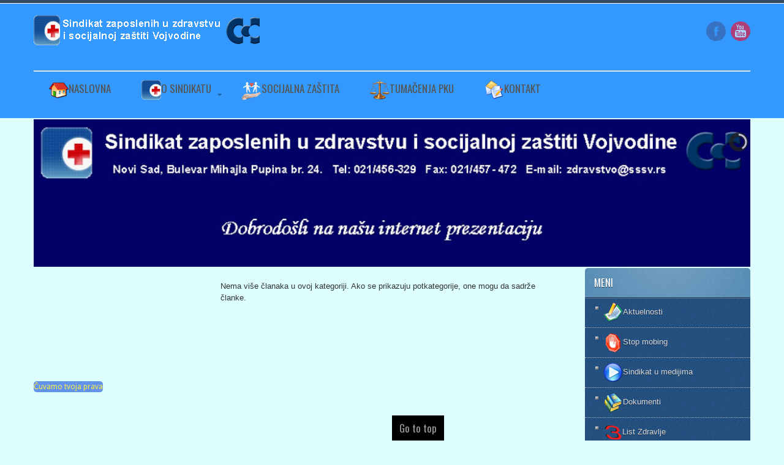

--- FILE ---
content_type: text/html; charset=utf-8
request_url: http://szv.org.rs/index.php/sekcija-mladih
body_size: 26957
content:
<!DOCTYPE html>
<!-- jsn_boot_pro 3.1.0 -->
<html lang="" dir="ltr">
<head>
	<base href="http://szv.org.rs/index.php/sekcija-mladih" />
	<meta http-equiv="content-type" content="text/html; charset=utf-8" />
	<meta name="description" content="Sindikat zaposlenih u zdravstvu i socijalnoj zaštiti Vojvodine, Bulevar Mihajla Pupina 24 Novi Sad" />
	<meta name="generator" content="Joomla! - Open Source Content Management" />
	<title>Sekcija mladih</title>
	<link href="/index.php/sekcija-mladih?format=feed&amp;type=rss" rel="alternate" type="application/rss+xml" title="RSS 2.0" />
	<link href="/index.php/sekcija-mladih?format=feed&amp;type=atom" rel="alternate" type="application/atom+xml" title="Atom 1.0" />
	<link href="/templates/jsn_boot_pro/favicon.ico" rel="shortcut icon" type="image/vnd.microsoft.icon" />
	<link href="/plugins/system/jce/css/content.css?ea7bb7aafe0d6ae21d3ad55590c9b20f" rel="stylesheet" type="text/css" />
	<link href="/media/jui/css/bootstrap.min.css?ea7bb7aafe0d6ae21d3ad55590c9b20f" rel="stylesheet" type="text/css" />
	<link href="/media/jui/css/bootstrap-responsive.min.css?ea7bb7aafe0d6ae21d3ad55590c9b20f" rel="stylesheet" type="text/css" />
	<link href="/media/jui/css/bootstrap-extended.css?ea7bb7aafe0d6ae21d3ad55590c9b20f" rel="stylesheet" type="text/css" />
	<link href="/plugins/system/jsntplframework/assets/3rd-party/bootstrap/css/bootstrap-frontend.min.css" rel="stylesheet" type="text/css" />
	<link href="/plugins/system/jsntplframework/assets/3rd-party/bootstrap/css/bootstrap-responsive-frontend.min.css" rel="stylesheet" type="text/css" />
	<link href="/templates/system/css/system.css" rel="stylesheet" type="text/css" />
	<link href="/templates/system/css/general.css" rel="stylesheet" type="text/css" />
	<link href="/templates/jsn_boot_pro/css/template.css" rel="stylesheet" type="text/css" />
	<link href="/templates/jsn_boot_pro/css/colors/blue.css" rel="stylesheet" type="text/css" />
	<link href="/templates/jsn_boot_pro/css/styles/business.css" rel="stylesheet" type="text/css" />
	<link href="/templates/jsn_boot_pro/css/layouts/jsn_wide.css" rel="stylesheet" type="text/css" />
	<link href="/templates/jsn_boot_pro/css/layouts/jsn_mobile.css" rel="stylesheet" type="text/css" />
	<link href="/templates/jsn_boot_pro/css/jsn_social_icons.css" rel="stylesheet" type="text/css" />
	<link href="/templates/jsn_boot_pro/css/custom.css" rel="stylesheet" type="text/css" />
	<link href="/media/system/css/modal.css?ea7bb7aafe0d6ae21d3ad55590c9b20f" rel="stylesheet" type="text/css" />
	<link href="/modules/mod_slideshowck/themes/default/css/camera.css" rel="stylesheet" type="text/css" />
	<link href="https://fonts.googleapis.com/css?family=Droid+Sans" rel="stylesheet" type="text/css" />
	<link href="/libraries/videobox/css/videobox.min.css" rel="stylesheet" type="text/css" />
	<link href="http://szv.org.rs/plugins/content/mgthumbnails/colorbox/colorbox-slideshow.css" rel="stylesheet" type="text/css" />
	<style type="text/css">
	div.jsn-modulecontainer ul.menu-mainmenu ul,
	div.jsn-modulecontainer ul.menu-mainmenu ul li {
		width: 200px;
	}
	div.jsn-modulecontainer ul.menu-mainmenu ul ul {
		margin-left: 199px;
	}
	#jsn-pos-toolbar div.jsn-modulecontainer ul.menu-mainmenu ul ul {
		margin-right: 199px;
		margin-left : auto
	}
	div.jsn-modulecontainer ul.menu-sidemenu ul,
	div.jsn-modulecontainer ul.menu-sidemenu ul li {
		width: 200px;
	}
	div.jsn-modulecontainer ul.menu-sidemenu li ul {
		right: -200px;
	}
	body.jsn-direction-rtl div.jsn-modulecontainer ul.menu-sidemenu li ul {
		left: -200px;
		right: auto;
	}
	div.jsn-modulecontainer ul.menu-sidemenu ul ul {
		margin-left: 199px;
	}#camera_wrap_90 .camera_pag_ul li img, #camera_wrap_90 .camera_thumbs_cont ul li > img {height:75px;}
#camera_wrap_90 .camera_caption {
	display: block;
	position: absolute;
}
#camera_wrap_90 .camera_caption > div {
	background: rgba(19,75,232,0.6);-moz-border-radius: 5px 5px 5px 5px;-webkit-border-radius: 5px 5px 5px 5px;border-radius: 5px 5px 5px 5px;font-family:'Droid Sans';
}
#camera_wrap_90 .camera_caption > div div.camera_caption_title {
	color: #FFF242;font-size: 12px;
}
#camera_wrap_90 .camera_caption > div div.camera_caption_desc {
	font-size: 10px;
}

@media screen and (max-width: 480px) {
		#camera_wrap_90 .camera_caption {
			font-size: 0.6em !important;
		}
} .pagination>li>a, .pagination>li>span{color:#005723;text-shadow:0 0 10px #84d1a4} .pagination>li.active>a, .pagination>li.active>span, .pagination>li>a:focus, .pagination>li>a:hover, .pagination>li>span:focus, .pagination>li>span:hover{color:#005723;background-color:#84d1a4} .vb_video_cont, .vb_video_cont a, .vb_video_frame{color:#005723} #vbiClose:focus, #vbiClose:hover, .vb_video_cont a:focus, .vb_video_cont a:focus .vb_thub_wrap .vb-icon-play, .vb_video_cont a:hover, .vb_video_cont a:hover .vb_thub_wrap .vb-icon-play, .vb_video_cont:focus, .vb_video_cont:focus .vb_thub_wrap .vb-icon-play, .vb_video_cont:hover, .vb_video_cont:hover .vb_thub_wrap .vb-icon-play{color:#84d1a4} #vbiWrap{color:#005723} .vb_slider_outer .vb_slider_next:focus, .vb_slider_outer .vb_slider_next:hover, .vb_slider_outer .vb_slider_prev:focus, .vb_slider_outer .vb_slider_prev:hover{color:#84d1a4} .vb_slider_outer{color:#005723} #vbCloseLink:focus, #vbCloseLink:hover, .vjs-big-play-button:focus, .vjs-big-play-button:hover, .vjs-fullscreen-control:hover, .vjs-play-control:hover, .vjs-volume-menu-button:focus, .vjs-volume-menu-button:hover{color:#84d1a4}
/*# sourceMappingURL=overrides.css.map */

	</style>
	<script type="application/json" class="joomla-script-options new">{"csrf.token":"82ccf6c4e7b5123fbeca44699a174e58","system.paths":{"root":"","base":""}}</script>
	<script src="/media/jui/js/jquery.min.js?ea7bb7aafe0d6ae21d3ad55590c9b20f" type="text/javascript"></script>
	<script src="/media/jui/js/jquery-noconflict.js?ea7bb7aafe0d6ae21d3ad55590c9b20f" type="text/javascript"></script>
	<script src="/media/jui/js/jquery-migrate.min.js?ea7bb7aafe0d6ae21d3ad55590c9b20f" type="text/javascript"></script>
	<script src="/media/system/js/caption.js?ea7bb7aafe0d6ae21d3ad55590c9b20f" type="text/javascript"></script>
	<script src="/media/system/js/mootools-core.js?ea7bb7aafe0d6ae21d3ad55590c9b20f" type="text/javascript"></script>
	<script src="/media/system/js/core.js?ea7bb7aafe0d6ae21d3ad55590c9b20f" type="text/javascript"></script>
	<script src="/media/system/js/mootools-more.js?ea7bb7aafe0d6ae21d3ad55590c9b20f" type="text/javascript"></script>
	<script src="/plugins/system/jsntplframework/assets/joomlashine/js/noconflict.js" type="text/javascript"></script>
	<script src="/plugins/system/jsntplframework/assets/joomlashine/js/utils.js" type="text/javascript"></script>
	<script src="/templates/jsn_boot_pro/js/jsn_template.js" type="text/javascript"></script>
	<script src="/media/system/js/modal.js?ea7bb7aafe0d6ae21d3ad55590c9b20f" type="text/javascript"></script>
	<script src="/media/com_slideshowck/assets/jquery.easing.1.3.js" type="text/javascript"></script>
	<script src="/media/com_slideshowck/assets/camera.min.js" type="text/javascript"></script>
	<script src="/libraries/videobox/js/videobox.bundle.js" type="text/javascript"></script>
	<script src="/plugins/content/mgthumbnails/greybox/getroot.js" type="text/javascript"></script>
	<script src="/plugins/content/mgthumbnails/fancybox/jquery-1.7.1.min.js" type="text/javascript"></script>
	<script src="/plugins/content/mgthumbnails/colorbox/jquery.colorbox.js" type="text/javascript"></script>
	<script type="text/javascript">
jQuery(window).on('load',  function() {
				new JCaption('img.caption');
			});
				JSNTemplate.initTemplate({
					templatePrefix			: "jsn_boot_pro_",
					templatePath			: "/templates/jsn_boot_pro",
					enableRTL				: 0,
					enableGotopLink			: 1,
					enableMobile			: 1,
					enableMobileMenuSticky	: 1,
					enableDesktopMenuSticky	: 0,
					responsiveLayout		: ["mobile","wide"],
					mobileMenuEffect		: "default"
				});
			
		jQuery(function($) {
			SqueezeBox.initialize({});
			initSqueezeBox();
			$(document).on('subform-row-add', initSqueezeBox);

			function initSqueezeBox(event, container)
			{
				SqueezeBox.assign($(container || document).find('a.modal').get(), {
					parse: 'rel'
				});
			}
		});

		window.jModalClose = function () {
			SqueezeBox.close();
		};

		// Add extra modal close functionality for tinyMCE-based editors
		document.onreadystatechange = function () {
			if (document.readyState == 'interactive' && typeof tinyMCE != 'undefined' && tinyMCE)
			{
				if (typeof window.jModalClose_no_tinyMCE === 'undefined')
				{
					window.jModalClose_no_tinyMCE = typeof(jModalClose) == 'function'  ?  jModalClose  :  false;

					jModalClose = function () {
						if (window.jModalClose_no_tinyMCE) window.jModalClose_no_tinyMCE.apply(this, arguments);
						tinyMCE.activeEditor.windowManager.close();
					};
				}

				if (typeof window.SqueezeBoxClose_no_tinyMCE === 'undefined')
				{
					if (typeof(SqueezeBox) == 'undefined')  SqueezeBox = {};
					window.SqueezeBoxClose_no_tinyMCE = typeof(SqueezeBox.close) == 'function'  ?  SqueezeBox.close  :  false;

					SqueezeBox.close = function () {
						if (window.SqueezeBoxClose_no_tinyMCE)  window.SqueezeBoxClose_no_tinyMCE.apply(this, arguments);
						tinyMCE.activeEditor.windowManager.close();
					};
				}
			}
		};
		
		jQuery(document).ready(function(){
			new Slideshowck('#camera_wrap_90', {
				height: '205',
				minHeight: '150',
				pauseOnClick: false,
				hover: 1,
				fx: 'random',
				loader: 'pie',
				pagination: 0,
				thumbnails: 0,
				thumbheight: 75,
				thumbwidth: 100,
				time: 1500,
				transPeriod: 1500,
				alignment: 'center',
				autoAdvance: 1,
				mobileAutoAdvance: 1,
				portrait: 0,
				barDirection: 'leftToRight',
				imagePath: '/media/com_slideshowck/images/',
				lightbox: 'mediaboxck',
				fullpage: 0,
				mobileimageresolution: '0',
				navigationHover: true,
				mobileNavHover: true,
				navigation: true,
				playPause: true,
				barPosition: 'bottom',
				responsiveCaption: 0,
				keyboardNavigation: 0,
				container: ''
		});
}); 

	</script>
	<meta name="viewport" content="width=device-width, initial-scale=1.0, maximum-scale=2.0" />

	<!-- html5.js and respond.min.js for IE less than 9 -->
	<!--[if lt IE 9]>
		<script src="http://html5shim.googlecode.com/svn/trunk/html5.js"></script>
		<script src="/plugins/system/jsntplframework/assets/3rd-party/respond/respond.min.js"></script>
	<![endif]-->
	</head>
<body id="jsn-master" class="jsn-textstyle-business jsn-color-blue jsn-direction-ltr jsn-responsive jsn-mobile jsn-joomla-30  jsn-com-content jsn-view-category jsn-layout-blog jsn-itemid-110">
	<a id="top"></a>
		<div id="jsn-page">
			<div id="jsn-header">
			<div id="jsn-header-inner1">
				<div id="jsn-header-inner2">
					<div id="jsn-header-inner">
						<div id="jsn-logo" class="pull-left">
						<a href="/index.php" title=""><img src="/templates/jsn_boot_pro/images/colors/blue/logo.png" alt="" id="jsn-logo-desktop" /></a>						</div>
						<div id="jsn-headerright" class="pull-right">
													<div id="jsn-social-icons" class="pull-right">
								<ul>
																<li class="facebook">
										<a href="https://www.facebook.com/sindikatzdravstvaisocijalne.zastitevojvodine/?fref=ts" title="Facebook" target="_blank">
											Facebook</a>
									</li>
																<li class="youtube">
										<a href="https://www.youtube.com/channel/UCQMedJkHVnsr-kHWixLY3Qg" title="YouTube" target="_blank">
											YouTube</a>
									</li>
															</ul>
							</div>
												</div>
						<div class="clearbreak"></div>
					</div>

											<div id="jsn-menu">
							<div id="jsn-menu-inner">
															<div id="jsn-pos-mainmenu" >
									<div class=" jsn-modulecontainer"><div class="jsn-modulecontainer_inner"><div class="jsn-modulecontent"><span id="jsn-menu-toggle-parent" class="jsn-menu-toggle"><i class="fa fa-navicon"></i></span>
<ul class="menu-mainmenu menu-iconmenu menu-richmenu">
	<li class="jsn-menu-mobile-control"><span class="close-menu"><i class="fa fa-times"></i></span></li>
	<li  class="first"><a class="jsn-nodescription" href="/index.php" >
	<span>
		<img src="/images/icohome4.png" alt="Naslovna" /><span class="image-title">Naslovna</span> 	</span>
</a></li><li  class="parent"><a class="jsn-nodescription" href="/index.php/o-sindikatu" >
	<span>
		<img src="/images/icoznak.png" alt="O sindikatu" /><span class="image-title">O sindikatu</span> 	</span>
</a><span class="jsn-menu-toggle"></span><ul><li  class="first"><a class="jsn-nodescription" href="/index.php/o-sindikatu/organi" >
	<span>
		<img src="/images/Ikonice/org2.png" alt="Organi" /><span class="image-title">Organi</span> 	</span>
</a></li><li ><a class="jsn-nodescription" href="/index.php/o-sindikatu/organizovanost" >
	<span>
		<img src="/images/Ikonice/org4.png" alt="Organizovanost" /><span class="image-title">Organizovanost</span> 	</span>
</a></li><li ><a class="jsn-nodescription" href="/index.php/o-sindikatu/ciljevi" >
	<span>
		<img src="/images/Ikonice/cilj.png" alt="Ciljevi" /><span class="image-title">Ciljevi</span> 	</span>
</a></li><li  class="last"><a class="jsn-nodescription" href="/index.php/o-sindikatu/pristupnica" >
	<span>
		<img src="/images/Ikonice/uclanjenje.png" alt="Pristupnica" /><span class="image-title">Pristupnica</span> 	</span>
</a></li></ul></li><li ><a class="jsn-nodescription" href="/index.php/socijalna-zastita" >
	<span>
		<img src="/images/Ikonice/sz.png" alt="Socijalna zaštita" /><span class="image-title">Socijalna zaštita</span> 	</span>
</a></li><li ><a class="jsn-nodescription" href="/index.php/tumacenja-pku" >
	<span>
		<img src="/images/tumacenja.png" alt="Tumačenja PKU" /><span class="image-title">Tumačenja PKU</span> 	</span>
</a></li><li  class="last"><a class="jsn-nodescription" href="/index.php/kontakt" >
	<span>
		<img src="/images/Ikonice/kontakt3.png" alt="Kontakt" /><span class="image-title">Kontakt</span> 	</span>
</a></li></ul><div class="clearbreak"></div></div></div></div>
																	</div>
																							<span id="jsn-desktopswitch">
									<a href="#" onclick="javascript: JSNUtils.setTemplateAttribute('jsn_boot_pro_','mobile','no'); return false;"></a>
								</span>
								<span id="jsn-mobileswitch">
									<a href="#" onclick="javascript: JSNUtils.setTemplateAttribute('jsn_boot_pro_','mobile','yes'); return false;"></a>
								</span>
														<div class="clearbreak"></div>
							</div>
													</div>
									</div>
			</div>
		</div>

		<div id="jsn-body">
        			<div id="jsn-promo" class=" row-fluid">
			                    <div id="jsn-pos-promo" class="span12 order1 ">
                        <div class=" jsn-modulecontainer"><div class="jsn-modulecontainer_inner"><div><div><div class="jsn-modulecontent"><div class="slideshowck camera_wrap camera_amber_skin" id="camera_wrap_90">
			<div data-alt="Čuvamo tvoja prava" data-thumb="/images/slider/001.jpg" data-src="/images/slider/001.jpg" >
														<div class="camera_caption moveFromLeft">
										<div class="camera_caption_title">
						Čuvamo tvoja prava					</div>
																														</div>
									</div>
		<div data-alt="Borimo se za tvoju platu" data-thumb="/images/slider/002.jpg" data-src="/images/slider/002.jpg" >
														<div class="camera_caption moveFromLeft">
										<div class="camera_caption_title">
						Borimo se za tvoju platu					</div>
																														</div>
									</div>
		<div data-alt="Neka nas bude i više" data-thumb="/images/slider/003.jpg" data-src="/images/slider/003.jpg" >
														<div class="camera_caption moveFromLeft">
										<div class="camera_caption_title">
						Neka nas bude i više					</div>
																														</div>
									</div>
</div>
<div style="clear:both;"></div>
<div class="clearbreak"></div></div></div></div></div></div>
                    </div>
								<div class="clearbreak"></div>
				</div>
							<div id="jsn-content" class="jsn-hasleft jsn-hasright ">
				<div id="jsn-content_inner"><div id="jsn-content_inner1"><div id="jsn-content_inner2"><div id="jsn-content_inner3"><div id="jsn-content_inner4"><div id="jsn-content_inner5"><div id="jsn-content_inner6"><div id="jsn-content_inner7" class="row-fluid">
							<div id="jsn-maincontent" class="span6 order2 offset3"><div id="jsn-maincontent_inner" class="row-fluid">
								<div id="jsn-centercol" class="span12 order1 ">
							<div id="jsn-centercol_inner">
								<div id="jsn-centercol_inner1">
										<div id="jsn-mainbody-content" class=" jsn-hasmainbody">
											<div id="jsn-mainbody">
										<div id="system-message-container">
	</div>

										<div class="blog" itemscope itemtype="https://schema.org/Blog">
	
		
	
	
						<p>Nema više članaka u ovoj kategoriji. Ako se prikazuju potkategorije, one mogu da sadrže članke.</p>
			
		
	
	
	
		</div>

									</div>
										</div>
									</div>
							</div>
						</div>
        					</div></div>
							<div id="jsn-leftsidecontent" class="span3 order1 offset-9">
						<div id="jsn-leftsidecontent_inner">
							<div id="jsn-pos-left">
								<div class="richbox-1 jsn-modulecontainer"><div class="jsn-modulecontainer_inner"><div><div><h3 class="jsn-moduletitle"><span class="jsn-moduleicon">Meni</span></h3><div class="jsn-modulecontent"><span  class="jsn-menu-toggle"><i class="fa fa-navicon"></i></span>
<ul class="menu-sidemenu menu-iconmenu menu-richmenu ">
	<li class="jsn-menu-mobile-control"><span class="close-menu"><i class="fa fa-times"></i></span></li>
	<li  class="first"><a class="jsn-nodescription" href="/index.php/aktuelnosti" >
	<span>
		<img src="/images/Ikonice/vesti.png" alt="Aktuelnosti" /><span class="image-title">Aktuelnosti</span> 	</span>
</a></li><li ><a class="jsn-nodescription" href="/index.php/stop-mobing" >
	<span>
		<img src="/images/Ikonice/stop_mobing.png" alt="Stop mobing" /><span class="image-title">Stop mobing</span> 	</span>
</a></li><li ><a class="jsn-nodescription" href="/index.php/sindikat-u-medijima" >
	<span>
		<img src="/images/Ikonice/mediji.png" alt="Sindikat u medijima" /><span class="image-title">Sindikat u medijima</span> 	</span>
</a></li><li ><a class="jsn-nodescription" href="/index.php/dokumenti" >
	<span>
		<img src="/images/Ikonice/arhiva5.png" alt="Dokumenti" /><span class="image-title">Dokumenti</span> 	</span>
</a></li><li ><a class="jsn-nodescription" href="/index.php/list-zdravlje" >
	<span>
		<img src="/images/icozdravlje.png" alt="List Zdravlje" /><span class="image-title">List Zdravlje</span> 	</span>
</a></li><li  class="current active"><a class="jsn-nodescription current" href="/index.php/sekcija-mladih" >
	<span>
		<img src="/images/Ikonice/mladi.png" alt="Sekcija mladih" /><span class="image-title">Sekcija mladih</span> 	</span>
</a></li><li  class="parent"><a class="jsn-nodescription" href="/index.php/arhiva" >
	<span>
		<img src="/images/Ikonice/arhiva3.png" alt="Arhiva" /><span class="image-title">Arhiva</span> 	</span>
</a><span class="jsn-menu-toggle"></span><ul><li  class="first"><a class="jsn-nodescription" href="/index.php/arhiva/arhiva-2016" >
	<span>
		Arhiva 2016	</span>
</a></li><li ><a class="jsn-nodescription" href="/index.php/arhiva/arhiva-2017" >
	<span>
		Arhiva 2017	</span>
</a></li><li ><a class="jsn-nodescription" href="/index.php/arhiva/arhiva-2018" >
	<span>
		Arhiva 2018	</span>
</a></li><li  class="last"><a class="jsn-nodescription" href="/index.php/arhiva/arhiva-2019" >
	<span>
		Arhiva 2019	</span>
</a></li></ul></li></ul><div class="clearbreak"></div></div></div></div></div></div><div class=" jsn-modulecontainer"><div class="jsn-modulecontainer_inner"><div><div><div class="jsn-modulecontent">
<div class="jsn-mod-custom">
	<p style="text-align: center;"><a href="/files/zdravstvo2008prez.pdf"><img src="/images/Da%20se%20upoznamo.jpg" alt="Da se upoznamo" /></a></p></div><div class="clearbreak"></div></div></div></div></div></div><div class=" jsn-modulecontainer"><div class="jsn-modulecontainer_inner"><div><div><div class="jsn-modulecontent">
<div class="jsn-mod-custom">
	<p style="text-align: center;"><a href="/files/zakon_o_radu_2014.pdf"><img src="/images/pdfico.png" alt="pdfico" /></a></p>
<p style="text-align: center;"><span style="color: #000080; font-size: 10pt;">Zakon o radu</span></p>
<p style="text-align: center;"><a href="/files/Zakon_o_sistemu_plata_zaposlenih_u_javnom_sektoru.pdf"><img src="/images/pdfico.png" alt="pdfico" /></a></p>
<p style="text-align: center;"><span style="font-size: 10pt; color: #000080;">Zakon o sistemu plata<br />zaposlenih u javnom sektoru</span></p>
<p style="text-align: center;"><a href="/files/Zakon-o-zdravstvenoj-zaštiti-2019.pdf"><img src="/images/pdfico.png" alt="pdfico" /></a></p>
<p style="text-align: center;"><span style="color: #000080; font-size: 10pt;">Zakon o zdravstvenoj zaštiti <span style="color: #ff0000;">2019</span></span>&nbsp;</p>
<p style="text-align: center;"><a href="/files/Zakon-o-zdravstvenom-osiguranju-2019.pdf"><img src="/images/pdfico.png" alt="pdfico" /></a></p>
<p style="text-align: center;"><span style="color: #000080; font-size: 10pt;">Zakon o zdravstvenom<br /> osiguranju <span style="color: #ff0000;">2019</span></span></p>
<p style="text-align: center;"><a href="/files/zakonosocijalnojzastitirs.pdf"><img src="/images/pdfico.png" alt="pdfico" /></a></p>
<p style="text-align: center;"><span style="color: #000080; font-size: 10pt;">Zakon o socijalnoj zaštiti</span></p>
<p style="text-align: center;"><a href="/files/uredba_kapitacija.pdf"><img src="/images/pdfico.png" alt="pdfico" /></a></p>
<p style="text-align: center;"><span style="color: #000080; font-size: 10pt;">Uredba o korektivnom koeficijentu</span></p>
<p style="text-align: center;"><a href="/files/PKU_2020.pdf"><img src="/images/pdfico.png" alt="pdfico" /></a></p>
<p style="text-align: center;"><span style="font-size: 10pt;">Poseban kolektivni ugovor<br />zdravstvo <span style="color: #ff0000;"><strong>2020</strong></span></span></p>
<p style="text-align: center;"><a href="/files/poseban-kolektivni-ugovor-za-socijalnu-zaštitu-19.04.2019.godine.pdf"><img src="/images/pdfico.png" alt="pdfico" /></a></p>
<p style="text-align: center;"><span style="font-size: 10pt;">Poseban kolektivni ugovor</span><br /><span style="font-size: 10pt;">socijalna zaštita <span style="color: #ff0000;">2019</span></span></p>
<p style="text-align: center;">&nbsp;</p>
<p style="text-align: center;"><a href="/files/statut_zdravstvo.pdf"><img src="/images/pdfico.png" alt="pdfico" /></a></p>
<p style="text-align: center;"><strong><span style="font-size: 10pt; color: #000080;">Statut Sindikata zaposlenih</span></strong></p>
<p style="text-align: center;"><strong><span style="font-size: 10pt; color: #000080;"> u zdravstvu&nbsp;</span><span style="font-size: 10pt; color: #000080;">i socijalnoj zaštiti Srbije</span></strong></p>
<p>&nbsp;</p>
<p style="text-align: center;"><a href="/files/Pravilnik_o_pozajmicama_SO.pdf"><img src="/images/pdfico.png" alt="pdfico" /></a></p>
<p style="text-align: center;">Pravilnik o pozajmicama<br />sindikalnim organizacijama</p>
<p>&nbsp;</p>
<p style="text-align: center;"><a href="/files/Pravilnik%20o%20dodeli%20pomoci%20clanovima.pdf"><img src="/images/pdfico.png" alt="pdfico" /></a></p>
<p style="text-align: center;">Pravilnik o dodeli<br />pomoći članovima</p>
<p style="text-align: center;">&nbsp;</p>
<p style="text-align: center;"><a href="/files/plan%20delovanja_rodna%20ravnopravnost.pdf"><img src="/images/pdfico.png" alt="pdfico" width="70" height="70" /></a></p>
<p style="text-align: center;">Plan delovanja - rodna ravnpravnost</p>
<p style="text-align: center;">&nbsp;</p>
<p>&nbsp;</p>
<p style="text-align: center;"><span style="font-size: 10pt;"></span></p>
<p style="text-align: center;">&nbsp;</p>
<p>&nbsp;</p>
<p>&nbsp;</p></div><div class="clearbreak"></div></div></div></div></div></div>
							</div>
						</div>
					</div>
							<div id="jsn-rightsidecontent" class="span3 order3 ">
						<div id="jsn-rightsidecontent_inner">
							<div id="jsn-pos-right">
								<div class=" jsn-modulecontainer"><div class="jsn-modulecontainer_inner"><div><div><div class="jsn-modulecontent">
<div class="jsn-mod-custom">
	<p style="text-align: center;"><a href="http://www.zdravko.org.rs/"><img src="/images/link_zdravko.png" alt="link zdravko" /></a></p></div><div class="clearbreak"></div></div></div></div></div></div><div class=" jsn-modulecontainer"><div class="jsn-modulecontainer_inner"><div><div><div class="jsn-modulecontent">
<div class="jsn-mod-custom">
	<p style="text-align: center;"><span style="font-size: 10pt;"><a href="/files/zdravlje/Zdravlje-broj-113.pdf"><img src="/images/zdravlje_113.png" alt="zdravlje 113" width="180" height="256" /></a>&nbsp;</span></p></div><div class="clearbreak"></div></div></div></div></div></div><div class=" jsn-modulecontainer"><div class="jsn-modulecontainer_inner"><div><div><div class="jsn-modulecontent">
<div class="jsn-mod-custom">
	<p style="text-align: center;"><a href="/files/zasto_ovaj_sindikat.pdf"><img src="/images/zasto_ovaj_sindikat.jpg" alt="zasto ovaj sindikat" /></a></p></div><div class="clearbreak"></div></div></div></div></div></div><div class=" jsn-modulecontainer"><div class="jsn-modulecontainer_inner"><div><div><div class="jsn-modulecontent">
<div class="jsn-mod-custom">
	<p style="text-align: center;"><a href="/files/Flajer.pdf"><img src="/images/flajer_szv.jpg" alt="flajer szv" /></a></p></div><div class="clearbreak"></div></div></div></div></div></div><div class=" jsn-modulecontainer"><div class="jsn-modulecontainer_inner"><div><div><div class="jsn-modulecontent">
<div class="jsn-mod-custom">
	<p style="text-align: center;"><a href="http://sekcijamladih.org/blog/"><img src="/images/Sekcija_mladih.png" alt="Sekcija mladih" /></a></p></div><div class="clearbreak"></div></div></div></div></div></div><div class=" jsn-modulecontainer"><div class="jsn-modulecontainer_inner"><div><div><div class="jsn-modulecontent">
<div class="jsn-mod-custom">
	<p style="text-align: center;"><a href="/files/Prijava_nasilja.pdf"><img src="/images/obrazac_prijave_nasilja.png" alt="obrazac prijave nasilja" /></a></p></div><div class="clearbreak"></div></div></div></div></div></div>
							</div>
						</div>
					</div>
						</div></div></div></div></div></div></div></div>
			</div>

			
		</div>

					</div>
			<a id="jsn-gotoplink" href="/index.php/sekcija-mladih#top">
			<span>Go to top</span>
		</a>
	<div id="jsn-brand">
	JSN Boot template designed by <a href="http://www.joomlashine.com" target="_blank" title="Free Hi-Quality Joomla Templates on JoomlaShine">JoomlaShine.com</a>
</div>

</body>
</html>
